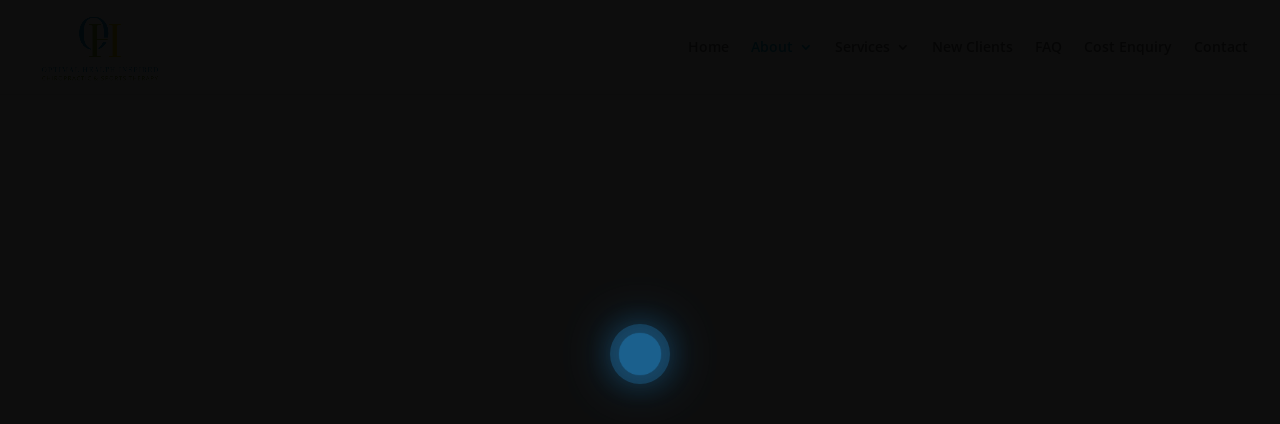

--- FILE ---
content_type: text/css
request_url: https://www.optimalhealthinspired.com/wp-content/et-cache/703/et-core-unified-tb-143-deferred-703.min.css?ver=1761224595
body_size: 248
content:
div.et_pb_section.et_pb_section_0_tb_footer{background-size:initial;background-repeat:repeat;background-image:url(https://www.optimalhealthinspired.com/wp-content/uploads/2021/06/coal.jpg)!important}.et_pb_section_0_tb_footer.et_pb_section{padding-top:20px;padding-bottom:0px}.et_pb_text_0_tb_footer,.et_pb_text_2_tb_footer,.et_pb_text_3_tb_footer,.et_pb_text_4_tb_footer,.et_pb_text_5_tb_footer,.et_pb_text_6_tb_footer{line-height:1.6em;font-family:'Open Sans',Helvetica,Arial,Lucida,sans-serif;font-size:16px;line-height:1.6em}.et_pb_text_0_tb_footer h1,.et_pb_text_1_tb_footer h1,.et_pb_text_2_tb_footer h1,.et_pb_text_3_tb_footer h1,.et_pb_text_4_tb_footer h1,.et_pb_text_5_tb_footer h1,.et_pb_text_6_tb_footer h1,.et_pb_text_7_tb_footer h1{font-family:'Prata',Georgia,"Times New Roman",serif;font-size:60px;line-height:1.4em;text-align:left}.et_pb_text_0_tb_footer h2,.et_pb_text_1_tb_footer h2,.et_pb_text_2_tb_footer h2,.et_pb_text_3_tb_footer h2,.et_pb_text_4_tb_footer h2,.et_pb_text_5_tb_footer h2,.et_pb_text_6_tb_footer h2,.et_pb_text_7_tb_footer h2{font-family:'Prata',Georgia,"Times New Roman",serif;font-size:40px;line-height:1.6em}.et_pb_text_0_tb_footer h3,.et_pb_text_1_tb_footer h3,.et_pb_text_2_tb_footer h3,.et_pb_text_3_tb_footer h3,.et_pb_text_4_tb_footer h3,.et_pb_text_5_tb_footer h3,.et_pb_text_6_tb_footer h3,.et_pb_text_7_tb_footer h3{font-family:'Prata',Georgia,"Times New Roman",serif;font-size:30px;line-height:1.4em}.et_pb_text_0_tb_footer h4,.et_pb_text_1_tb_footer h4,.et_pb_text_2_tb_footer h4,.et_pb_text_3_tb_footer h4,.et_pb_text_4_tb_footer h4,.et_pb_text_5_tb_footer h4,.et_pb_text_6_tb_footer h4,.et_pb_text_7_tb_footer h4{font-family:'Open Sans',Helvetica,Arial,Lucida,sans-serif;font-weight:700;text-transform:uppercase;font-size:14px;letter-spacing:4px;line-height:1.3em;text-align:left}.et_pb_text_0_tb_footer h6,.et_pb_text_1_tb_footer h6,.et_pb_text_2_tb_footer h6,.et_pb_text_3_tb_footer h6,.et_pb_text_4_tb_footer h6,.et_pb_text_5_tb_footer h6,.et_pb_text_6_tb_footer h6,.et_pb_text_7_tb_footer h6{font-family:'Open Sans',Helvetica,Arial,Lucida,sans-serif;letter-spacing:4px}.et_pb_text_1_tb_footer{line-height:1.6em;font-family:'Open Sans',Helvetica,Arial,Lucida,sans-serif;font-size:16px;line-height:1.6em;padding-bottom:0px!important;margin-bottom:0px!important}ul.et_pb_social_media_follow_0_tb_footer{padding-top:0px!important;margin-top:0px!important}.et_pb_social_media_follow_0_tb_footer li a.icon:before{font-size:14px;line-height:28px;height:28px;width:28px}.et_pb_social_media_follow_0_tb_footer li a.icon{height:28px;width:28px}.et_pb_row_1_tb_footer.et_pb_row{padding-top:0px!important;padding-bottom:0px!important;margin-top:0px!important;margin-bottom:0px!important;padding-top:0px;padding-bottom:0px}.et_pb_text_7_tb_footer{line-height:1.6em;font-family:'Open Sans',Helvetica,Arial,Lucida,sans-serif;text-transform:uppercase;font-size:8px;letter-spacing:3px;line-height:1.6em;padding-top:9px!important;padding-bottom:0px!important;margin-top:0px!important;margin-bottom:10px!important}.et_pb_text_7_tb_footer h5{font-size:9px;letter-spacing:4px}.et_pb_social_media_follow_network_0_tb_footer a.icon{background-color:#007bb6!important}.et_pb_social_media_follow_network_1_tb_footer a.icon{background-color:#3b5998!important}.et_pb_social_media_follow_network_2_tb_footer a.icon{background-color:#ea2c59!important}